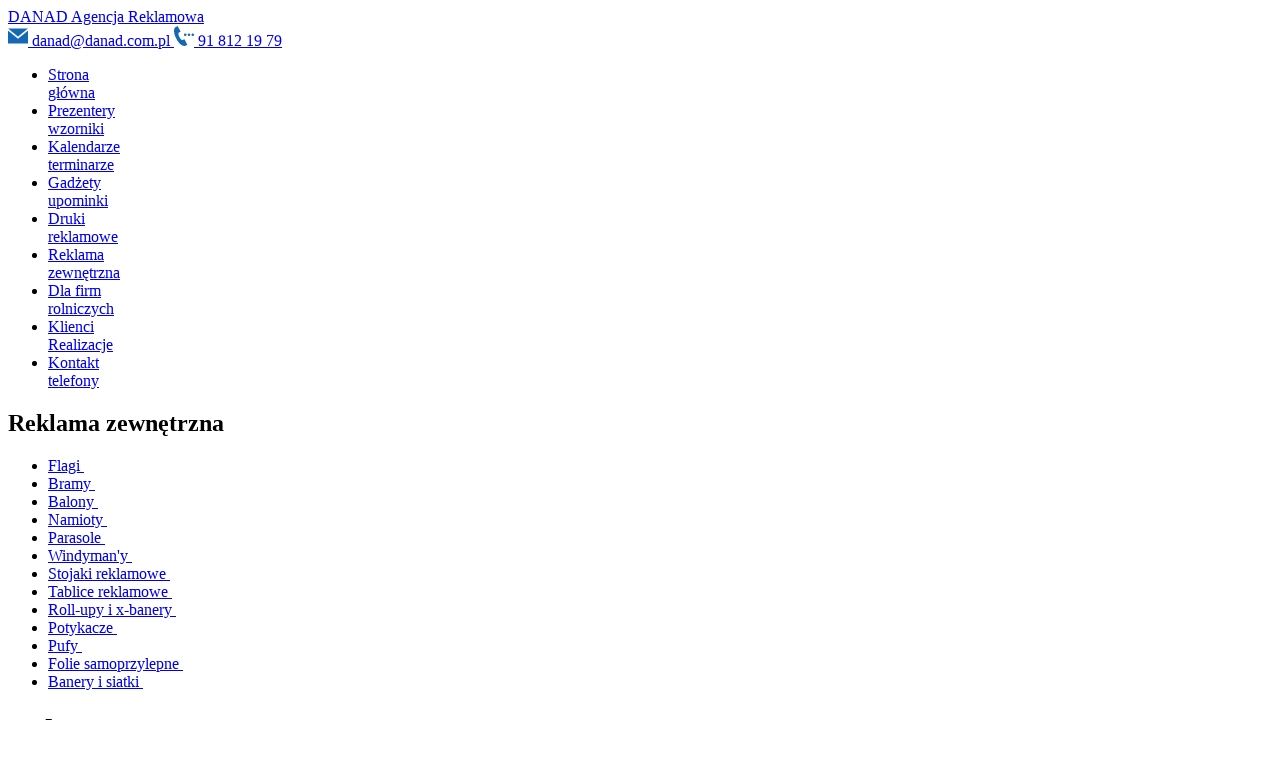

--- FILE ---
content_type: text/html; charset=UTF-8
request_url: http://danad.com.pl/reklema-zewnetrzna/balony/
body_size: 3057
content:
<!DOCTYPE html> 
<html lang="pl">
<head> 
    <title>Reklema zewnętrzna - Balony</title>
    <base href="https://danad.com.pl" />
    <meta charset="utf-8" />
    <meta name="description" content="" />
    <meta name="keywords" content="" />
    <meta name="robots" content="all" />
	    <meta property="fb:admins" content="268474366585987"/>    <meta name="viewport" content="width=device-width, initial-scale=1, user-scalable=no" />  
    <link rel="shortcut icon" href="main_libs/template/template_1/images/favicon2.jpg" /> 
	<link href='https://fonts.googleapis.com/css?family=Open+Sans:400,600,700,300&subset=latin,latin-ext' rel='stylesheet' type='text/css'>
	<link href='https://fonts.googleapis.com/css?family=Dosis:300,400,500&subset=latin,latin-ext' rel='stylesheet' type='text/css'>
	<link rel="stylesheet" type="text/css" href="main_libs/template/template_1/css/swiper.css">
    <link rel="stylesheet" type="text/css" href="main_libs/template/template_1/css/style.css" media="screen" />  
	<link rel="stylesheet" type="text/css" href="main_libs/template/template_1/css/media.css" media="screen" /> 
    <link rel="stylesheet" type="text/css" href="main_libs/template/template_1/css/print.css" media="print" /> 
	<script type="text/javascript" src="https://danad.com.pl/ui_alerts.php"></script>
    <script type="text/javascript" src="https://danad.com.pl/main_libs/includes/functions/js/jquery-1.7.1.min.js"></script>
	<script type="text/javascript" src="https://danad.com.pl/main_libs/template/js/fancyBoxInit.js"></script>
	<script type="text/javascript" src="https://danad.com.pl/main_libs/template/js/swiper.jquery.js"></script>
    <script type="text/javascript" src="https://danad.com.pl/main_libs/template/js/ui.js"></script>
	<script type="text/javascript" src="http://danad.com.pl/main_libs/template/js/fb.php?id=268474366585987"></script></head>
<body class="subpage pl reklema-zewnetrzna">

<div id="allHolder">    

	<div class="cHolder topHolder ">
		<div class="cContainer">
		   <a href="/" id="logo" title="Strona główna"><span>DANAD Agencja Reklamowa</span></a>    
		   <div class="langHolder">
				<a href="https://danad.com.pl" class="pl  active"></a>  
				<a href="https://en.danad.com.pl" class="en "></a>  
			</div>
								<div class="topContact"> 
					<a class="toContactMail" href="mailto:danad@danad.com.pl">
					<svg xmlns="http://www.w3.org/2000/svg" width="20" height="20" viewBox="0 0 24 24"><path fill="#1568b3" d="M12 12.713l-11.985-9.713h23.97l-11.985 9.713zm0 2.574l-12-9.725v15.438h24v-15.438l-12 9.725z"/></svg>
					<span>danad@danad.com.pl</span>
					</a>
					<a class="toContactTel" href="tel:0048918121979">
					<svg width="20" height="20"  viewBox="0 0 24 24" xmlns="http://www.w3.org/2000/svg" ><path fill="#1568b3" d="M16 22.621l-3.521-6.795c-.007.004-1.974.97-2.064 1.011-2.24 1.086-6.799-7.82-4.609-8.994l2.082-1.026-3.492-6.817-2.106 1.039c-1.639.855-2.313 2.666-2.289 4.916.075 6.948 6.809 18.071 12.309 18.045.541-.003 1.07-.113 1.58-.346.121-.055 2.102-1.029 2.11-1.033zm-2.5-13.621c.828 0 1.5.672 1.5 1.5s-.672 1.5-1.5 1.5-1.5-.672-1.5-1.5.672-1.5 1.5-1.5zm9 0c.828 0 1.5.672 1.5 1.5s-.672 1.5-1.5 1.5-1.5-.672-1.5-1.5.672-1.5 1.5-1.5zm-4.5 0c.828 0 1.5.672 1.5 1.5s-.672 1.5-1.5 1.5-1.5-.672-1.5-1.5.672-1.5 1.5-1.5z"/></svg>
					<span>91 812 19 79</span>
					</a>
				</div>
			<a class="menuBtn"></a>
			<ul id="menu"><li><a  href="/" class="">Strona <br />główna</a></li><li><a  href="prezentery-wzorniki/" class="">Prezentery <br />wzorniki</a></li><li><a  href="kalendarze-terminarze/" class="">Kalendarze <br />terminarze</a></li><li><a  href="gadzety-upominki/" class="">Gadżety <br />upominki</a></li><li><a  href="druki-reklamowe/" class="">Druki <br />reklamowe</a></li><li><a  href="reklema-zewnetrzna/" class="active">Reklama <br />zewnętrzna</a></li><li><a  href="dla-firm-rolniczych/" class="">Dla firm <br />rolniczych</a></li><li><a  href="klienci-realizacje/" class="">Klienci <br />Realizacje</a></li><li><a  href="kontakt-telefony/" class=" last">Kontakt <br />telefony</a></li></ul>  
			<div class="clear"></div>
		</div>
	</div> 

	<div class="cHolder header">
		<h2>Reklama zewnętrzna</h2>
	</div>
	<div class="cHolder subpageContent">
		<div class="cContainer">
			 <div id="contentLeft"><ul class="submenu"><li><a  href="reklema-zewnetrzna/flagi/">Flagi<span>&nbsp;</span></a></li><li><a  href="reklema-zewnetrzna/bramy/">Bramy<span>&nbsp;</span></a></li><li><a class="active" href="reklema-zewnetrzna/balony/">Balony<span>&nbsp;</span></a></li><li><a  href="reklema-zewnetrzna/namioty/">Namioty<span>&nbsp;</span></a></li><li><a  href="reklema-zewnetrzna/parasole/">Parasole<span>&nbsp;</span></a></li><li><a  href="reklema-zewnetrzna/windymany/">Windyman'y<span>&nbsp;</span></a></li><li><a  href="reklema-zewnetrzna/stojaki-reklamowe/">Stojaki reklamowe<span>&nbsp;</span></a></li><li><a  href="reklema-zewnetrzna/tablice-reklamowe/">Tablice reklamowe<span>&nbsp;</span></a></li><li><a  href="reklema-zewnetrzna/roll-upy-i-standy/">Roll-upy i x-banery<span>&nbsp;</span></a></li><li><a  href="reklema-zewnetrzna/potykacze/">Potykacze<span>&nbsp;</span></a></li><li><a  href="reklema-zewnetrzna/pufy/">Pufy<span>&nbsp;</span></a></li><li><a  href="reklema-zewnetrzna/folie-samoprzylepne/">Folie samoprzylepne<span>&nbsp;</span></a></li><li><a  href="reklema-zewnetrzna/banery-i-siatki/">Banery i siatki<span>&nbsp;</span></a></li></ul></div>			<div id="contentRight" >
			<h1>Balony</h1><div class="gallery_slider">
						<div class="swiper-container">
							<div class="swiper-wrapper">
								<div class="swiper-slide">
                              <a title="" rel="gallery66" href="../../../../main_libs/files/images/1/opt/Balony/balon-bryza_-_Kopia-opt.jpg" class="image_holder fancybox slideElement"> 
                              <img src="../../../../main_libs/files/images/1/gallery/Balony/balon-bryza_-_Kopia.jpg" alt="balon-bryza_-_Kopia.jpg"/><span class="img_hover_bg"></span><span class="img_prev_icon">powiększ</span></a> 
							  </div>
                          
								<div class="swiper-slide">
                              <a title="" rel="gallery66" href="../../../../main_libs/files/images/1/opt/Balony/balon-handlobud_-_Kopia-opt.jpg" class="image_holder fancybox slideElement"> 
                              <img src="../../../../main_libs/files/images/1/gallery/Balony/balon-handlobud_-_Kopia.jpg" alt="balon-handlobud_-_Kopia.jpg"/><span class="img_hover_bg"></span><span class="img_prev_icon">powiększ</span></a> 
							  </div>
                          
								<div class="swiper-slide">
                              <a title="" rel="gallery66" href="../../../../main_libs/files/images/1/opt/Balony/balon-luber_-_Kopia-opt.jpg" class="image_holder fancybox slideElement"> 
                              <img src="../../../../main_libs/files/images/1/gallery/Balony/balon-luber_-_Kopia.jpg" alt="balon-luber_-_Kopia.jpg"/><span class="img_hover_bg"></span><span class="img_prev_icon">powiększ</span></a> 
							  </div>
                          
								<div class="swiper-slide">
                              <a title="" rel="gallery66" href="../../../../main_libs/files/images/1/opt/Balony/balon-rmf_-_Kopia-opt.jpg" class="image_holder fancybox slideElement"> 
                              <img src="../../../../main_libs/files/images/1/gallery/Balony/balon-rmf_-_Kopia.jpg" alt="balon-rmf_-_Kopia.jpg"/><span class="img_hover_bg"></span><span class="img_prev_icon">powiększ</span></a> 
							  </div>
                          
								<div class="swiper-slide">
                              <a title="" rel="gallery66" href="../../../../main_libs/files/images/1/opt/Balony/can-4-team-zone-2-opt.jpg" class="image_holder fancybox slideElement"> 
                              <img src="../../../../main_libs/files/images/1/gallery/Balony/can-4-team-zone-2.jpg" alt="can-4-team-zone-2.jpg"/><span class="img_hover_bg"></span><span class="img_prev_icon">powiększ</span></a> 
							  </div>
                          
								<div class="swiper-slide">
                              <a title="" rel="gallery66" href="../../../../main_libs/files/images/1/opt/Balony/puszka-Tiger-opt.jpg" class="image_holder fancybox slideElement"> 
                              <img src="../../../../main_libs/files/images/1/gallery/Balony/puszka-Tiger.jpg" alt="puszka-Tiger.jpg"/><span class="img_hover_bg"></span><span class="img_prev_icon">powiększ</span></a> 
							  </div>
                          
								<div class="swiper-slide">
                              <a title="" rel="gallery66" href="../../../../main_libs/files/images/1/opt/Balony/puszka-Onyx-opt.jpg" class="image_holder fancybox slideElement"> 
                              <img src="../../../../main_libs/files/images/1/gallery/Balony/puszka-Onyx.jpg" alt="puszka-Onyx.jpg"/><span class="img_hover_bg"></span><span class="img_prev_icon">powiększ</span></a> 
							  </div>
                          
								<div class="swiper-slide">
                              <a title="" rel="gallery66" href="../../../../main_libs/files/images/1/opt/Balony/puszka-HH-opt.jpg" class="image_holder fancybox slideElement"> 
                              <img src="../../../../main_libs/files/images/1/gallery/Balony/puszka-HH.jpg" alt="puszka-HH.jpg"/><span class="img_hover_bg"></span><span class="img_prev_icon">powiększ</span></a> 
							  </div>
                          
								<div class="swiper-slide">
                              <a title="" rel="gallery66" href="../../../../main_libs/files/images/1/opt/Balony/ekran-diverse_-_Kopia-opt.jpg" class="image_holder fancybox slideElement"> 
                              <img src="../../../../main_libs/files/images/1/gallery/Balony/ekran-diverse_-_Kopia.jpg" alt="ekran-diverse_-_Kopia.jpg"/><span class="img_hover_bg"></span><span class="img_prev_icon">powiększ</span></a> 
							  </div>
                          
								<div class="swiper-slide">
                              <a title="" rel="gallery66" href="../../../../main_libs/files/images/1/opt/Balony/ekran-ewe-opt.jpg" class="image_holder fancybox slideElement"> 
                              <img src="../../../../main_libs/files/images/1/gallery/Balony/ekran-ewe.jpg" alt="ekran-ewe.jpg"/><span class="img_hover_bg"></span><span class="img_prev_icon">powiększ</span></a> 
							  </div>
                          </div>
						</div>
						<div class="swiper-button-prev"></div>
							<div class="swiper-button-next"></div>
						</div><div style="clear:both"></div><div style="clear:both"></div> 
				<div style="clear:both"></div> 
			</div>
			<div style="clear:both"></div> 
		</div>
	</div>

	<div class="footerHolder">
		<div class="cContainer">
			<a id="footerLogo" href="/"></a>
			<p class="copy">DANAD Agencja Reklamowa<br />71-181 Szczecin ul. Somosierry 31C/4 NIP: 8512427935 rok zał. 1991</p>
		</div>
	</div>
</div>   



<div class="widget_social">
<span class="fbIcon"></span> 
  <div>
 <iframe 
    src="//www.facebook.com/plugins/likebox.php?href=https%3A%2F%2Fwww.facebook.com%2Fpages/danadpl/323409731156674?fref=ts&amp;locale=pl_PL&amp;width=190&amp;height=258&amp;show_faces=true&amp;colorscheme=light&amp;stream=false&amp;show_border=false&amp;header=false&amp;appId=268474366585987"
  scrolling="no" frameborder="0" style="border:none; overflow:hidden; width:190px; height:383px;" allowTransparency="false"></iframe>                   
  </div>
</div>
<script type="text/javascript">
  var _gaq = _gaq || [];
  _gaq.push(['_setAccount', 'UA-61479346-1']);
  _gaq.push(['_trackPageview']);
  (function() {
    var ga = document.createElement('script'); ga.type = 'text/javascript'; ga.async = true;
    ga.src = ('https:' == document.location.protocol ? 'https://ssl' : 'http://www') + '.google-analytics.com/ga.js';
    var s = document.getElementsByTagName('script')[0]; s.parentNode.insertBefore(ga, s);
  })();
</script>         
<div id="cookieAlert">
<div class="cContainer">
       <a class="cookieClose"></a> Nasza strona używa plików Cookies, aby lepiej odpowiadać Twoim oczekiwaniom, Więcej w <a href="kontakt-telefony/polityka-cookies/">Polityce prywatności</a> 
    </div></div>
<script type="text/javascript">
  if(getCookie('hideCookieAlert')) document.getElementById('cookieAlert').parentNode.removeChild(document.getElementById('cookieAlert'));
</script>   
</body>
</html> 



--- FILE ---
content_type: text/javascript;charset=UTF-8
request_url: https://danad.com.pl/ui_alerts.php
body_size: 70
content:
CONTACT_ALERT_EMAIL="CONTACT_ALERT_EMAIL";
  CONTACT_ALERT_INFO = "CONTACT_ALERT_INFO";
  CONTACT_ALERT_NAME = "CONTACT_ALERT_NAME";
  CONTACT_ALERT_PHONE = "CONTACT_ALERT_PHONE";
  CONTACT_FORM_NAME = "CONTACT_FORM_NAME";  
  CONTACT_FORM_EMAIL = "CONTACT_FORM_EMAIL";
  CONTACT_FORM_INFO = "CONTACT_FORM_INFO";
  var SEARCH_INPUT="SEARCH_INPUT";
  var SEARCH_INPUT2="SEARCH_INPUT";
  var id_lang="1";